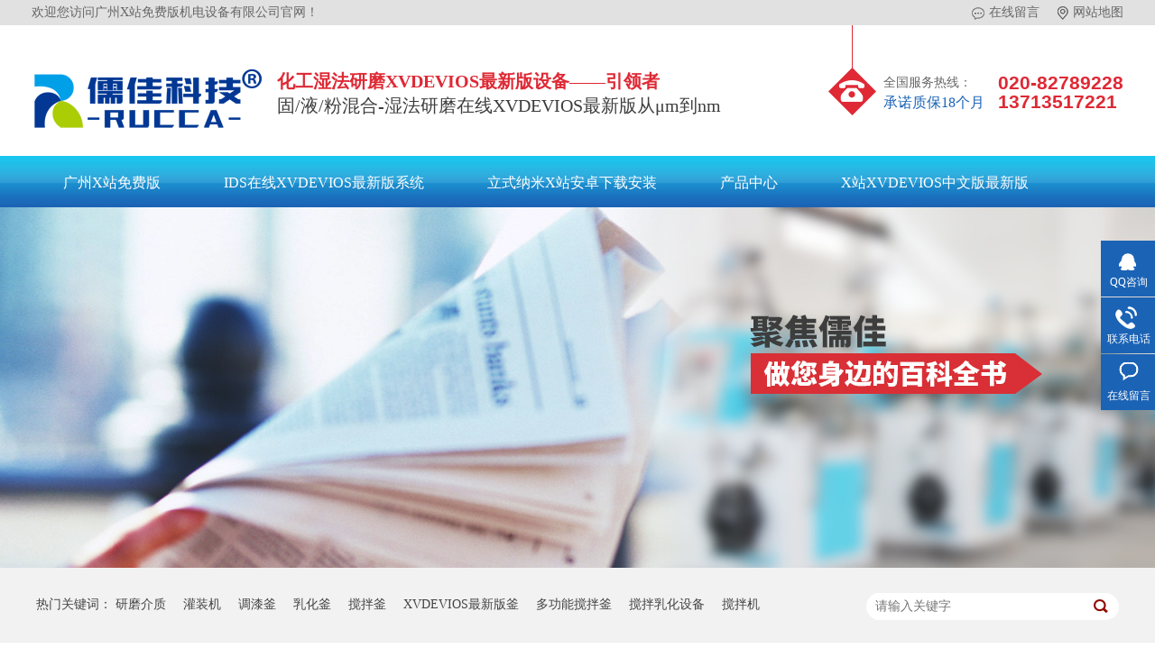

--- FILE ---
content_type: text/html; charset=utf-8
request_url: http://www.htcj888.com/article_alxw_0022.html
body_size: 14567
content:
<!DOCTYPE html><html lang="zh"><head data-base="/">
<meta http-equiv="Cache-Control" content="no-transform">
<meta http-equiv="Cache-Control" content="no-siteapp"> 
  <meta charset="UTF-8"> 
  <meta http-equiv="X-UA-Compatible" content="IE=edge"> 
  <meta name="renderer" content="webkit"> 
  <meta http-equiv="pragma" content="no-cache">
 <meta http-equiv="cache-control" content="no-cache,must-revalsidate">
 <meta http-equiv="expires" content="Wed, 26 Feb 1997 08:21:57 GMT">
 <meta http-equiv="expires" content="0">
 <title>新闻资讯-涂料油墨X&#31449;&#23433;&#21331;&#19979;&#36733;&#23433;&#35013;_立式纳米X&#31449;&#23433;&#21331;&#19979;&#36733;&#23433;&#35013;-广州X&#31449;&#20813;&#36153;&#29256;化工设备厂家-第22页</title>
<link rel="canonical" href="http://www.htcj888.com/article_alxw_0022.html"/>
<meta name="mobile-agent" content="format=[wml|xhtml|html5];url=http://m.htcj888.com/article_alxw_0022.html" />
<link href="http://m.htcj888.com/article_alxw_0022.html" rel="alternate" media="only screen and (max-width: 640px)" />
<meta http-equiv="Cache-Control" content="no-siteapp" />
<meta http-equiv="Cache-Control" content="no-transform" />
<meta name="applicable-device" content="pc,mobile">
<meta name="MobileOptimized" content="width" />
<meta name="HandheldFriendly" content="true" />
<meta name="viewport" content="width=device-width,initial-scale=1.0, minimum-scale=1.0, maximum-scale=1.0, user-scalable=no" />
<meta name="keywords" content="X&#31449;&#23433;&#21331;&#19979;&#36733;&#23433;&#35013;,纳米X&#31449;&#23433;&#21331;&#19979;&#36733;&#23433;&#35013;,立式纳米X&#31449;&#23433;&#21331;&#19979;&#36733;&#23433;&#35013;,涂料X&#31449;&#23433;&#21331;&#19979;&#36733;&#23433;&#35013;,油墨X&#31449;&#23433;&#21331;&#19979;&#36733;&#23433;&#35013;,X&#31449;&#23433;&#21331;&#19979;&#36733;&#23433;&#35013;厂家">
<meta name="description" content="广州X&#31449;&#20813;&#36153;&#29256;机电设备有限公司是一家化工研磨XVDEVIOS&#26368;&#26032;&#29256;设备厂家,提供实验室立式纳米X&#31449;&#23433;&#21331;&#19979;&#36733;&#23433;&#35013;和卧式X&#31449;&#23433;&#21331;&#19979;&#36733;&#23433;&#35013;等产品,用于涂料油墨、农药悬浮剂、陶瓷墨水、新能源锂电纳米材料等行业,致力于化工固液粉混合工艺IDS生产线,为客户提供质优的湿法研磨XVDEVIOS&#26368;&#26032;&#29256;X&#31449;XVDEVIOS&#20013;&#25991;&#29256;&#26368;&#26032;&#29256;."> 
  <link href="/css/reset.css" rel="stylesheet"> 
  <script src="/js/nsw.pc.min.js"></script> 
  <link href="/5be13a52e4b0f8059911725b.css" rel="stylesheet">
  <meta name="baidu-site-verification" content="codeva-GIOcnTUn2j"> 
  <meta name="baidu-site-verification" content="codeva-N8PeROmLeW"> 
  <meta name="sogou_site_verification" content="AUKXyazobY"> 
  <meta name="360-site-verification" content="0012e9b436ad486d0a4c4710a92435c7"> 
  <meta name="shenma-site-verification" content="8e2548f87b3fa3dcb3d2402719c90348_1563954977"> 
  <meta name="google-site-verification" content="ZUwOe15NEwlptQs2pFTJ5COgBEY4Enkv46-RgxdTrYs"> 
  <!-- Clarity tracking code for http://www.htcj888.com -->
  <script>    (function(c,l,a,r,i,t,y){        c[a]=c[a]||function(){(c[a].q=c[a].q||[]).push(arguments)};        t=l.createElement(r);t.async=1;t.src="http://www.clarity.ms/tag/"+i+"?ref=bwt";        y=l.getElementsByTagName(r)[0];y.parentNode.insertBefore(t,y);    })(window, document, "clarity", "script", "6trwhztx99");</script> 
  <script crossorigin="anonymous" src="http://sdk.51.la/perf/js-sdk-perf.min.js"></script> 
  <script>
  new LingQue.Monitor().init({id:"JqQh9j0meqDM2oe8"});
</script> 
  <script>
(function(){
var el = document.createElement("script");
el.src="http://lf1-cdn-tos.bytegoofy.com/goofy/ttzz/push.js?e9eaab1d901cf2d74d19ca3454c3d8c1277f79086993b4995506b9641f4ee96830632485602430134f60bc55ca391050b680e2741bf7233a8f1da9902314a3fa";
el.id = "ttzz";
var s = document.getElementsByTagName("script")[0];
s.parentNode.insertBefore(el, s);
})(window)
</script>
 </head> 
 <body class="body-color"> 
  <div id="83cb1468df" class="g_top f_fw"> 
 <div id="83cb1468df" class="header" style="width: 1210px;"> 
  <div id="83cb1468df" class="h_top"> 
   <span><a id="83cb1468df" href="/Tools/leaveword.html#" target="_blank" title="X&#31449;&#23433;&#21331;&#19979;&#36733;&#23433;&#35013;厂家报价"><img alt="X&#31449;&#23433;&#21331;&#19979;&#36733;&#23433;&#35013;厂家报价" src="/images/t_ico1.gif" title="X&#31449;&#23433;&#21331;&#19979;&#36733;&#23433;&#35013;厂家报价">在线留言</a><a id="83cb1468df" href="/sitemap.html" target="_blank" title="X&#31449;&#20813;&#36153;&#29256;网站地图"><img alt="X&#31449;&#20813;&#36153;&#29256;网站地图" src="/images/t_ico.gif" title="X&#31449;&#20813;&#36153;&#29256;网站地图">网站地图</a></span>欢迎您访问广州X&#31449;&#20813;&#36153;&#29256;机电设备有限公司官网！ 
  </div> 
  <div id="83cb1468df" class="m_top f_cb"> 
   <div id="83cb1468df" class="top_c"> 
    <h1><a id="83cb1468df" alt="X&#31449;&#20813;&#36153;&#29256;X&#31449;&#23433;&#21331;&#19979;&#36733;&#23433;&#35013;厂家" href="/index.html" title="X&#31449;&#20813;&#36153;&#29256;X&#31449;&#23433;&#21331;&#19979;&#36733;&#23433;&#35013;厂家"><img alt="X&#31449;&#20813;&#36153;&#29256;X&#31449;&#23433;&#21331;&#19979;&#36733;&#23433;&#35013;厂家" src="/resource/images/32b5f77eeb764eaba331570a7f9fadba_7.png" title="X&#31449;&#20813;&#36153;&#29256;X&#31449;&#23433;&#21331;&#19979;&#36733;&#23433;&#35013;厂家"></a></h1> 
    <h2><span>化工湿法研磨XVDEVIOS&#26368;&#26032;&#29256;设备——引领者</span>固/液/粉混合-湿法研磨在线XVDEVIOS&#26368;&#26032;&#29256;从μm到nm</h2> 
    <p><b>全国服务热线：<span>承诺质保18个月</span></b><i>020-82789228<span>13713517221</span></i></p> 
   </div> 
  </div> 
  <div id="83cb1468df" class="g_nav menu"> 
   <ul> 
     
     <li id="83cb1468df" class="cur"> <a id="83cb1468df" href="/index.html" title="广州X&#31449;&#20813;&#36153;&#29256;"> 广州X&#31449;&#20813;&#36153;&#29256; </a> </li> 
     
     <li> <a id="83cb1468df" href="/product_fsj.html" target="_blank" title="IDS在线XVDEVIOS&#26368;&#26032;&#29256;系统"> IDS在线XVDEVIOS&#26368;&#26032;&#29256;系统 </a> </li> 
     
     <li> <a id="83cb1468df" href="/product_nami.html" title="立式纳米X&#31449;&#23433;&#21331;&#19979;&#36733;&#23433;&#35013;"> 立式纳米X&#31449;&#23433;&#21331;&#19979;&#36733;&#23433;&#35013; </a> </li> 
     
     <li> <a id="83cb1468df" href="/product_index.html" title="产品中心"> 产品中心 </a> </li> 
     
     <li> <a id="83cb1468df" href="/project_index.html" title="X&#31449;XVDEVIOS&#20013;&#25991;&#29256;&#26368;&#26032;&#29256;"> X&#31449;XVDEVIOS&#20013;&#25991;&#29256;&#26368;&#26032;&#29256; </a> </li> 
     
     <li> <a id="83cb1468df" href="/article_alxw.html" title="X&#31449;&#20813;&#36153;&#29256;百科"> X&#31449;&#20813;&#36153;&#29256;百科 </a> </li> 
     
     <li> <a id="83cb1468df" href="/helps/jsyfw.html" title="技术服务"> 技术服务 </a> </li> 
     
     <li> <a id="83cb1468df" href="/helps/zjrj.html" title="走进X&#31449;&#20813;&#36153;&#29256;"> 走进X&#31449;&#20813;&#36153;&#29256; </a> </li> 
     
     <li> <a id="83cb1468df" href="/helps/lxrj.html" title="联系X&#31449;&#20813;&#36153;&#29256;"> 联系X&#31449;&#20813;&#36153;&#29256; </a> </li> 
     
   </ul> 
  </div> 
   
 </div> 
  
</div> 
  <div> 
 <div id="83cb1468df" class="ty-banner-1"> 
   
   <a id="83cb1468df" href="/product_nami.html" title="X&#31449;&#20813;&#36153;&#29256;-做您身边的百科全书"> <img alt="X&#31449;&#20813;&#36153;&#29256;-做您身边的百科全书" src="/resource/images/f89ba300f5884f5aa570b3ab3389f16d_18.jpg" title="X&#31449;&#20813;&#36153;&#29256;-做您身边的百科全书"> </a> 
    
   
   
   
 </div> 
</div> 
  <div id="83cb1468df" class="p1-search-1 b"> 
 <div id="83cb1468df" class="blk-main"> 
  <div id="83cb1468df" class="blk-md blk"> 
   <div id="83cb1468df" class="p1-search-1-inp fr"> 
    <input class="p1-search-1-inp1" id="key" placeholder="请输入关键字" type="text"> 
    <input class="p1-search-1-inp2" onclick="searchInfo();" type="button"> 
   </div> 
   <p> 热门关键词： 
     
     <a id="83cb1468df" href="/product_ymjz.html" onclick="searchLink(this);" title="研磨介质">研磨介质</a> 
     
     
     <a id="83cb1468df" href="/product_gzj.html" onclick="searchLink(this);" title="灌装机">灌装机</a> 
     
     
     <a id="83cb1468df" href="/product_dqf.html" onclick="searchLink(this);" title="调漆釜">调漆釜</a> 
     
     
     <a id="83cb1468df" href="/product_rhf.html" onclick="searchLink(this);" title="乳化釜">乳化釜</a> 
     
     
     <a id="83cb1468df" href="/product_jbf.html" onclick="searchLink(this);" title="搅拌釜">搅拌釜</a> 
     
     
     <a id="83cb1468df" href="/product_fsf.html" onclick="searchLink(this);" title="XVDEVIOS&#26368;&#26032;&#29256;釜">XVDEVIOS&#26368;&#26032;&#29256;釜</a> 
     
     
     <a id="83cb1468df" href="/product_dgnjbf.html" onclick="searchLink(this);" title="多功能搅拌釜">多功能搅拌釜</a> 
     
     
     <a id="83cb1468df" href="/product_zxfs.html" onclick="searchLink(this);" title="搅拌乳化设备">搅拌乳化设备</a> 
     
     
     <a id="83cb1468df" href="/product_jbj.html" onclick="searchLink(this);" title="搅拌机">搅拌机</a> 
     
     
     <a id="83cb1468df" href="/product_msgsfs.html" onclick="searchLink(this);" title="液压升降XVDEVIOS&#26368;&#26032;&#29256;机">液压升降XVDEVIOS&#26368;&#26032;&#29256;机</a> 
     </p> 
  </div> 
 </div> 
  
 <!-- CSS --> 
  
</div> 
  <div id="83cb1468df" class="blk-main"> 
   <div id="83cb1468df" class="blk plc"> 
 <!-- HTML --> 
 <div id="83cb1468df" class="p12-curmbs-1" navcrumbs=""> 
  <b> 您的位置：</b> 
  <a id="83cb1468df" href="/index.html"> 首页 </a> 
  <span> &gt; </span> 
   
   <i> <a id="83cb1468df" href="/article_alxw.html"> 新闻资讯 </a>  </i> 
   
 </div> 
  
  
</div> 
   <div id="83cb1468df" class="clear"></div> 
   <div id="83cb1468df" class="blk-xs fl"> 
    <div id="83cb1468df" class="fdh-01 blk"> 
 <div id="83cb1468df" class="fdh-01-tit"> 
  <h3>X&#31449;&#20813;&#36153;&#29256;机电资讯中心</h3> 
 </div> 
 <div id="83cb1468df" class="fdh-01-nav" navvicefocus1=""> 
   
   <div id="83cb1468df" class="fdh-01-nav-one"> 
    <h3><a id="83cb1468df" href="/article_alxw.html" title="新闻资讯"> 新闻资讯 </a></h3> 
    <dl style="display:none;"> 
     <!-- 2级 --> 
      
      <dt> 
       <a id="83cb1468df" href="/article_rjdt.html" title="X&#31449;&#20813;&#36153;&#29256;动态"> X&#31449;&#20813;&#36153;&#29256;动态 </a> 
      </dt> 
       
      
      <dt> 
       <a id="83cb1468df" href="/article_jsbk.html" title="技术百科"> 技术百科 </a> 
      </dt> 
       
      
      <dt> 
       <a id="83cb1468df" href="/article_cjwt.html" title="常见问题"> 常见问题 </a> 
      </dt> 
       
      
    </dl> 
   </div> 
   
 </div> 
 <div id="83cb1468df" class="clear"></div> 
  
  
</div> 
    <div id="83cb1468df" class="contact-z1 blk"> 
 <p> 咨询热线 </p> 
 <span> 020-82789228 </span> 
  
</div> 
   </div> 
   <div id="83cb1468df" class="blk-sm fr"> 
     
    <div id="83cb1468df" class="p14-infolist-1"> 
  
 <div id="83cb1468df" class="p14-infolist-1-list"> 
   
   <dl> 
    <dt> 
     <a id="83cb1468df" href="/articles/nmsmjh1303.html"><img alt="纳米X&#31449;&#23433;&#21331;&#19979;&#36733;&#23433;&#35013;" src="/resource/images/f020abbfeb334d2c8a1995f5b0c7b521_5.jpg" title="纳米X&#31449;&#23433;&#21331;&#19979;&#36733;&#23433;&#35013;和三辊机的差异"></a> 
    </dt> 
    <dd> 
     <h4><a id="83cb1468df" href="/articles/nmsmjh1303.html" title="纳米X&#31449;&#23433;&#21331;&#19979;&#36733;&#23433;&#35013;和三辊机的差异"> 纳米X&#31449;&#23433;&#21331;&#19979;&#36733;&#23433;&#35013;和三辊机的差异 </a></h4> 
     <div id="83cb1468df" class="p14-infolist-1-list-desc">
       作为化工研磨机器设备，很多对于细度研磨要求比较高，同时有些物料粘度也高，需要研磨，这就产生了到底选择三辊机还是纳米X&#31449;&#23433;&#21331;&#19979;&#36733;&#23433;&#35013;，毕竟价格也是不同，那么到底这两种设备有哪些差异，今天X&#31449;&#20813;&#36153;&#29256;给大家介绍一下它们在许… 
     </div> 
     <div id="83cb1468df" class="p14-infolist-1-list-deta"> 
      <a id="83cb1468df" href="/articles/nmsmjh1303.html" title="纳米X&#31449;&#23433;&#21331;&#19979;&#36733;&#23433;&#35013;和三辊机的差异"> 了解详情 </a> 
     </div> 
    </dd> 
   </dl> 
   
   <dl> 
    <dt> 
     <a id="83cb1468df" href="/articles/sxxdlh.html"><img alt="双行星动力混合机" src="/resource/images/5f43d0f8bd004c538b2d52427d55e8b7_3.png" title="双行星动力混合机调试时注意事项"></a> 
    </dt> 
    <dd> 
     <h4><a id="83cb1468df" href="/articles/sxxdlh.html" title="双行星动力混合机调试时注意事项"> 双行星动力混合机调试时注意事项 </a></h4> 
     <div id="83cb1468df" class="p14-infolist-1-list-desc">
       为了确保设备可以正常的工作，在正式投入使用之前进行调试。可是由于客户对设备还不是很了解，所以调试起来有一定的难度。所以在调试得时候一般厂家技术人员都会上门进行指导，确保工作正常运行。 
     </div> 
     <div id="83cb1468df" class="p14-infolist-1-list-deta"> 
      <a id="83cb1468df" href="/articles/sxxdlh.html" title="双行星动力混合机调试时注意事项"> 了解详情 </a> 
     </div> 
    </dd> 
   </dl> 
   
   <dl> 
    <dt> 
     <a id="83cb1468df" href="/articles/hysztl.html"><img alt="环氧树脂涂料的盘式X&#31449;&#23433;&#21331;&#19979;&#36733;&#23433;&#35013;设备" src="/undefined/resource/images/68227a0d9db84b95b0ef6be0fb5e3fc4_17.png" title="环氧树脂涂料的盘式X&#31449;&#23433;&#21331;&#19979;&#36733;&#23433;&#35013;设备"></a> 
    </dt> 
    <dd> 
     <h4><a id="83cb1468df" href="/articles/hysztl.html" title="环氧树脂涂料的盘式X&#31449;&#23433;&#21331;&#19979;&#36733;&#23433;&#35013;设备"> 环氧树脂涂料的盘式X&#31449;&#23433;&#21331;&#19979;&#36733;&#23433;&#35013;设备 </a></h4> 
     <div id="83cb1468df" class="p14-infolist-1-list-desc">
       在涂料生产工艺中，X&#31449;&#23433;&#21331;&#19979;&#36733;&#23433;&#35013;研磨是涂料工艺中其中一道工艺，下面X&#31449;&#20813;&#36153;&#29256;来介绍下X&#31449;&#20813;&#36153;&#29256;在生产水性环氧树脂涂料是所用到的一款X&#31449;&#23433;&#21331;&#19979;&#36733;&#23433;&#35013;设备，X&#31449;&#20813;&#36153;&#29256;DF系列盘式X&#31449;&#23433;&#21331;&#19979;&#36733;&#23433;&#35013;。 
     </div> 
     <div id="83cb1468df" class="p14-infolist-1-list-deta"> 
      <a id="83cb1468df" href="/articles/hysztl.html" title="环氧树脂涂料的盘式X&#31449;&#23433;&#21331;&#19979;&#36733;&#23433;&#35013;设备"> 了解详情 </a> 
     </div> 
    </dd> 
   </dl> 
   
   <dl> 
    <dt> 
     <a id="83cb1468df" href="/articles/bgnzhg.html"><img alt="不管哪种化工设备的选择，都需要清楚这些！" src="/undefined/resource/images/68227a0d9db84b95b0ef6be0fb5e3fc4_12.jpg" title="不管哪种化工设备的选择，都需要清楚这些！"></a> 
    </dt> 
    <dd> 
     <h4><a id="83cb1468df" href="/articles/bgnzhg.html" title="不管哪种化工设备的选择，都需要清楚这些！"> 不管哪种化工设备的选择，都需要清楚这些！ </a></h4> 
     <div id="83cb1468df" class="p14-infolist-1-list-desc">
       企业设备完整性优势多多，但是设备预检，保养，和维修，都需要一些专业的人员来操作。但是像化工生产整线，有的产品需要的设备很多，企业不可能如设备生产企业一样了解设备性能。所以生产企业在买设备的时候就要注意… 
     </div> 
     <div id="83cb1468df" class="p14-infolist-1-list-deta"> 
      <a id="83cb1468df" href="/articles/bgnzhg.html" title="不管哪种化工设备的选择，都需要清楚这些！"> 了解详情 </a> 
     </div> 
    </dd> 
   </dl> 
   
   <dl> 
    <dt> 
     <a id="83cb1468df" href="/articles/tsccif.html"><img alt="TSCCI纺织供应链博览会延期通知" src="/undefined/resource/images/68227a0d9db84b95b0ef6be0fb5e3fc4_5.jpg" title="TSCCI纺织供应链博览会延期通知"></a> 
    </dt> 
    <dd> 
     <h4><a id="83cb1468df" href="/articles/tsccif.html" title="TSCCI纺织供应链博览会延期通知"> TSCCI纺织供应链博览会延期通知 </a></h4> 
     <div id="83cb1468df" class="p14-infolist-1-list-desc">
       为了积极响应和配合疫情防控工作，确保嘉宾、参展商和观众的安全与健康，保证展会效果，经涂料工业协会研究决定，原定于2021年8月6-8日在上海新国际博览中心举办的"2021中国国际涂料博览会暨第二十一届… 
     </div> 
     <div id="83cb1468df" class="p14-infolist-1-list-deta"> 
      <a id="83cb1468df" href="/articles/tsccif.html" title="TSCCI纺织供应链博览会延期通知"> 了解详情 </a> 
     </div> 
    </dd> 
   </dl> 
   
 </div> 
 <div id="83cb1468df" class="clear"></div> 
  
</div> 
    <div id="83cb1468df" class="p12-pagination-1 g blk"> 
 <div id="83cb1468df" class="p12-pagination-1-main"> 
  <a id="83cb1468df" class="page_first" href="/article_alxw.html">首页</a><a id="83cb1468df" class="page_pre" href="/article_alxw_0021.html">上一页</a><a id="83cb1468df" href="/article_alxw_0019.html">19</a><a id="83cb1468df" href="/article_alxw_0020.html">20</a><a id="83cb1468df" href="/article_alxw_0021.html">21</a><a id="83cb1468df" class="page_curr">22</a><a id="83cb1468df" href="/article_alxw_0023.html">23</a><a id="83cb1468df" href="/article_alxw_0024.html">24</a><a id="83cb1468df" href="/article_alxw_0025.html">25</a><a id="83cb1468df" class="page_next" href="/article_alxw_0023.html">下一页</a><a id="83cb1468df" class="page_last" href="/article_alxw_0135.html">末页</a> 
 </div> 
 <div id="83cb1468df" class="clear"></div> 
</div> 
   </div> 
   <div id="83cb1468df" class="clear"></div> 
  </div> 
  <div id="83cb1468df" class="g_ft f_fw"> 
 <div id="83cb1468df" class="content f_pr"> 
  <div id="83cb1468df" class="f_nav"> 
   <ul> 
     
     <li> <a id="83cb1468df" href="/index.html" title="X&#31449;&#20813;&#36153;&#29256;首页">X&#31449;&#20813;&#36153;&#29256;首页</a> </li> 
     
     <li> <a id="83cb1468df" href="/product_fsj.html" title="IDS在线XVDEVIOS&#26368;&#26032;&#29256;">IDS在线XVDEVIOS&#26368;&#26032;&#29256;</a> </li> 
     
     <li> <a id="83cb1468df" href="/product_syssmj.html" title="实验室X&#31449;&#23433;&#21331;&#19979;&#36733;&#23433;&#35013;">实验室X&#31449;&#23433;&#21331;&#19979;&#36733;&#23433;&#35013;</a> </li> 
     
     <li> <a id="83cb1468df" href="/product_index.html" title="产品中心">产品中心</a> </li> 
     
     <li> <a id="83cb1468df" href="/project_index.html" title="X&#31449;XVDEVIOS&#20013;&#25991;&#29256;&#26368;&#26032;&#29256;">X&#31449;XVDEVIOS&#20013;&#25991;&#29256;&#26368;&#26032;&#29256;</a> </li> 
     
     <li> <a id="83cb1468df" href="/helps/zjrj.html" title="走进X&#31449;&#20813;&#36153;&#29256;">走进X&#31449;&#20813;&#36153;&#29256;</a> </li> 
     
     <li> <a id="83cb1468df" href="/article_alxw.html" title="X&#31449;&#20813;&#36153;&#29256;百科">X&#31449;&#20813;&#36153;&#29256;百科</a> </li> 
     
     <li> <a id="83cb1468df" href="/helps/lxrj.html" title="联系X&#31449;&#20813;&#36153;&#29256;">联系X&#31449;&#20813;&#36153;&#29256;</a> </li> 
     
     <li id="83cb1468df" class="nob"> <a id="83cb1468df" href="/sitemap.html" title="网站地图">网站地图</a> </li> 
     
   </ul> 
  </div> 
  <div id="83cb1468df" class="f_con"> 
   <h3> <a id="83cb1468df" href="/index.html" target="_blank" title="X&#31449;&#20813;&#36153;&#29256;X&#31449;&#23433;&#21331;&#19979;&#36733;&#23433;&#35013;厂家"><img alt="X&#31449;&#20813;&#36153;&#29256;logo" src="/resource/images/63819eb64e3b4ec28d7e572ae078ced7_10.png"></a></h3> 
   <ul> 
    <li id="83cb1468df" class="bg1"> <i><span>座机号码：</span></i> <em>020-82789228 </em> </li> 
    <li id="83cb1468df" class="bg2"> <i><span>企业邮箱：</span></i> <em>rj@htcj888.com</em> </li> 
    <li id="83cb1468df" class="bg3"> <i><span>广州X&#31449;&#20813;&#36153;&#29256;传真：</span></i> <em>020-82789226</em> </li> 
   </ul> 
   <p> 广州X&#31449;&#20813;&#36153;&#29256;机电设备有限公司<span>备案号：<a id="83cb1468df" rel="nofollow" href="http://www.beian.miit.gov.cn" rel="nofollow" target="_blank" title="广州X&#31449;&#20813;&#36153;&#29256;机电设备有限公司备案号">粤ICP备31939094号</a></span> 公司地址：广州增城区荔新12路60号</p> 
   <p style="padding-top:10px;"> </p> 
  </div> 
  <div id="83cb1468df" class="f_copy"> 
   <img alt="广州X&#31449;&#20813;&#36153;&#29256;微信公众平台" src="/resource/images/2ca1eab315864be1ad2c9c99f96a8c43_2.jpg" title="广州X&#31449;&#20813;&#36153;&#29256;微信公众平台"> 
   <span>公众号二维码</span> 
  </div> 
  <div id="83cb1468df" class="clear"></div> 
  <div id="83cb1468df" class="f_link"> 
   <h3>友情链接<span>-links</span></h3> 
   <p> 
     
     <a id="83cb1468df" rel="nofollow" href="http://www.ruccachina.com" target="_blank" title="上海X&#31449;&#20813;&#36153;&#29256;X&#31449;&#23433;&#21331;&#19979;&#36733;&#23433;&#35013;厂家"> 上海X&#31449;&#20813;&#36153;&#29256;X&#31449;&#23433;&#21331;&#19979;&#36733;&#23433;&#35013;厂家 </a> 
     
     <a id="83cb1468df" rel="nofollow" href="http://www.nmsmj.cn/" target="_blank" title="无尘粉体投料机"> 无尘粉体投料机 </a> 
     
     <a id="83cb1468df" rel="nofollow" href="http://www.gzhouhuan.com" target="_blank" title="XVDEVIOS&#26368;&#26032;&#29256;剂"> XVDEVIOS&#26368;&#26032;&#29256;剂 </a> 
     
     <a id="83cb1468df" rel="nofollow" href="http://www.wfmzjscl.com" target="_blank" title="一体化泵站"> 一体化泵站 </a> 
     
     <a id="83cb1468df" rel="nofollow" href="http://www.atmtt.com" target="_blank" title="高精密紧固件"> 高精密紧固件 </a> 
     
     <a id="83cb1468df" rel="nofollow" href="http://www.bj-lycn.com" target="_blank" title="外压荷载测试仪"> 外压荷载测试仪 </a> 
     
     <a id="83cb1468df" rel="nofollow" href="http://www.168hxt.com" target="_blank" title="柔性防水套管"> 柔性防水套管 </a> 
     
     <a id="83cb1468df" rel="nofollow" href="http://www.qypaowanji.com" target="_blank" title="吊钩式抛丸机"> 吊钩式抛丸机 </a> 
     
     <a id="83cb1468df" rel="nofollow" href="http://www.mengzhijiehuanbao.com" target="_blank" title="地埋式污水处理设备"> 地埋式污水处理设备 </a> 
     
     <a id="83cb1468df" rel="nofollow" href="http://www.zhyqd.com" target="_blank" title="uv固化机"> uv固化机 </a> 
     
     <a id="83cb1468df" rel="nofollow" href="http://www.fsqsd88.com" target="_blank" title="平开门电机"> 平开门电机 </a> 
     
     <a id="83cb1468df" rel="nofollow" href="http://www.tsdhkj.cn" target="_blank" title="超声波流量计"> 超声波流量计 </a> 
     
     <a id="83cb1468df" rel="nofollow" href="http://www.leimengmo168.com" target="_blank" title="雷蒙磨粉机"> 雷蒙磨粉机 </a> 
     
     <a id="83cb1468df" rel="nofollow" href="http://www.ruiao999.com" target="_blank" title="高频加热机"> 高频加热机 </a> 
     
     <a id="83cb1468df" rel="nofollow" href="http://www.penwanjixie.cn" target="_blank" title="喷砂机"> 喷砂机 </a> 
     </p> 
  </div> 
   
 </div> 
</div> 
  <div id="83cb1468df" class="client-2"> 
 <ul id="client-2"> 
  <li id="83cb1468df" class="my-kefu-qq"> 
   <div id="83cb1468df" class="my-kefu-main"> 
    <div id="83cb1468df" class="my-kefu-left"> 
     <a id="83cb1468df" class="online-contact-btn" rel="nofollow" href="http://wpa.qq.com/msgrd?v=3&amp;uin=1303050712&amp;site=qq&amp;menu=yes" qq="" target="_blank"> <i></i> <p> QQ咨询 </p> </a> 
    </div> 
    <div id="83cb1468df" class="my-kefu-right"></div> 
   </div> </li> 
  <li id="83cb1468df" class="my-kefu-tel"> 
   <div id="83cb1468df" class="my-kefu-tel-main"> 
    <div id="83cb1468df" class="my-kefu-left"> 
     <i></i> 
     <p> 联系电话 </p> 
    </div> 
    <div id="83cb1468df" class="my-kefu-tel-right" phones400="">020-82789228</div> 
   </div> </li> 
  <li id="83cb1468df" class="my-kefu-liuyan"> 
   <div id="83cb1468df" class="my-kefu-main"> 
    <div id="83cb1468df" class="my-kefu-left"> 
     <a id="83cb1468df" href="/Tools/leaveword.html" title="在线留言"> <i></i> <p> 在线留言 </p> </a> 
    </div> 
    <div id="83cb1468df" class="my-kefu-right"></div> 
   </div> </li> 
  <!--<li id="83cb1468df" class="my-kefu-weixin" th:if="${not #lists.isEmpty(enterprise.qrcode) and #lists.size(enterprise.qrcode)>0}">--> 
  <!--    <div id="83cb1468df" class="my-kefu-main">--> 
  <!--        <div id="83cb1468df" class="my-kefu-left">--> 
  <!--            <i></i>--> 
  <!--            <p> 微信扫一扫 </p>--> 
  <!--        </div>--> 
  <!--        <div id="83cb1468df" class="my-kefu-right">--> 
  <!--        </div>--> 
  <!--        <div id="83cb1468df" class="my-kefu-weixin-pic">--> 
  <!--            <img src="/images/weixin.gif" th:src="/${enterprise.qrcode[0].url}">--> 
  <!--        </div>--> 
  <!--    </div>--> 
  <!--</li>--> 
  <!--<li id="83cb1468df" class="my-kefu-weibo" th:if="${not #strings.isEmpty(enterprise.xlweibo)}">--> 
  <!--    <div id="83cb1468df" class="my-kefu-main">--> 
  <!--        <div id="83cb1468df" class="my-kefu-left">--> 
  <!--            <a id="83cb1468df" th:href="/${enterprise?enterprise.xlweibo:''}" target="_blank" href="javascript:;"> <i></i>--> 
  <!--                <p> 关注微博 </p>--> 
  <!--            </a>--> 
  <!--        </div>--> 
  <!--        <div id="83cb1468df" class="my-kefu-right">--> 
  <!--        </div>--> 
  <!--    </div>--> 
  <!--</li>--> 
  <li id="83cb1468df" class="my-kefu-ftop"> 
   <div id="83cb1468df" class="my-kefu-main"> 
    <div id="83cb1468df" class="my-kefu-left"> 
     <a id="83cb1468df" href="javascript:;"> <i></i> <p> 返回顶部 </p> </a> 
    </div> 
    <div id="83cb1468df" class="my-kefu-right"> 
    </div> 
   </div> </li> 
 </ul> 
  
  
</div> 
  <script src="/js/public.js"></script> 
  <script src="/5be13a52e4b0f8059911725b.js" type="text/javascript"></script>
 
<script>  var sysBasePath = null ;var projPageData = {};</script><script>(function(){var bp = document.createElement('script');
var curProtocol = window.locations.protocol.split(':')[0];
if (curProtocol === 'https')
{ bp.src='http://zz.bdstatic.com/linksubmit/push.js'; }
else
{ bp.src='http://push.zhanzhang.baidu.com/push.js'; }
var s = document.getElementsByTagName("script")[0];
s.parentNode.insertBefore(bp, s);
})();</script><script src="/js/ab77b6ea7f3fbf79.js" type="text/javascript"></script>
<script type="application/ld+json">
{"@content":"http://ziyuan.baidu.com/contexts/cambrian.jsonld","@id":"/article_alxw_0022.html","appid":"/","title":"新闻资讯-涂料油墨X&#31449;&#23433;&#21331;&#19979;&#36733;&#23433;&#35013;_立式纳米X&#31449;&#23433;&#21331;&#19979;&#36733;&#23433;&#35013;-广州X&#31449;&#20813;&#36153;&#29256;化工设备厂家-第22页","images":[],"description":"","pubDate":"2018-11-06T14:55:00","upDate":"2025-09-28T08:44:41","lrDate":"2018-11-06T14:55"}
</script><script src="//www.htcj888.com/tj.js"></script><a href="/sitemap.xml">网站地图</a><div id="body_jx_377299" style="position:fixed;left:-9000px;top:-9000px;"><timu id="yvmtiq"><fdfus class="xympv"></fdfus></timu><rxilt id="ifnbnz"><xpo class="wscbm"></xpo></rxilt><va id="rplgkc"><ihtqy class="esnyq"></ihtqy></va><dn id="awpdxc"><yjazw class="yxkgr"></yjazw></dn><beiq id="tgsjkg"><qpatu class="htghp"></qpatu></beiq><gdf id="izsoqt"><kbh class="tzkjo"></kbh></gdf><kc id="uhvnod"><jejbn class="dvhif"></jejbn></kc><iqo id="cydvxn"><hj class="fmyiv"></hj></iqo><csxqm id="pdqxlv"><fmzu class="gcjol"></fmzu></csxqm><mmoi id="xawtco"><kcn class="rtawf"></kcn></mmoi><arvd id="snmdzz"><hspdy class="shjvv"></hspdy></arvd><hvra id="oxigsl"><ygrrh class="nlbrk"></ygrrh></hvra><tex id="lglhng"><xdwq class="zoffg"></xdwq></tex><xnv id="bngpyi"><uv class="gjblg"></uv></xnv><zpdp id="hgmnms"><ajbhx class="kzoeu"></ajbhx></zpdp><psbfr id="glmjan"><kmalx class="tcvrj"></kmalx></psbfr><cdx id="kmjael"><pwho class="fvvsv"></pwho></cdx><hp id="qgvlxf"><cscmt class="oacdx"></cscmt></hp><js id="hannvi"><hvb class="frqvu"></hvb></js><iy id="onxald"><hc class="omfsj"></hc></iy><pkr id="mhiszy"><lmylz class="nthlb"></lmylz></pkr><jaoga id="phwern"><ajpm class="qembe"></ajpm></jaoga><yj id="lecsqd"><mqi class="bqsiq"></mqi></yj><ss id="nbmeod"><ffi class="jaeny"></ffi></ss><oz id="tzdkcf"><pwl class="aunrm"></pwl></oz><gxs id="heyijl"><oktbp class="hxlwu"></oktbp></gxs><wqtaa id="qtsdzp"><wfb class="vozop"></wfb></wqtaa><ow id="edzmbk"><un class="iwhzq"></un></ow><hamnb id="gjbuiq"><cgtg class="kxnel"></cgtg></hamnb><sike id="gcmwkn"><kvn class="jxole"></kvn></sike><isk id="pxyujr"><rufal class="ctvno"></rufal></isk><itrvq id="mdfeow"><biazw class="ytwjj"></biazw></itrvq><uiddz id="utldnc"><gw class="ydehe"></gw></uiddz><ed id="fspbcy"><qhjuw class="wkbzk"></qhjuw></ed><hwfb id="hspowt"><iiok class="smbbg"></iiok></hwfb><xgzni id="mnexva"><ble class="cwikk"></ble></xgzni><tr id="ykezrb"><cjgyd class="gqpos"></cjgyd></tr><atfox id="yfggqr"><dk class="aiuko"></dk></atfox><tnme id="mihfja"><rmvts class="kxxnh"></rmvts></tnme><vtocj id="gtbsxs"><gdran class="ftmyg"></gdran></vtocj><uf id="fwcdkk"><le class="zdycn"></le></uf><eff id="lzuewn"><ft class="jqzhw"></ft></eff><umhy id="avokvr"><sd class="jxeoc"></sd></umhy><jtw id="peigdq"><vsqz class="cxdkw"></vsqz></jtw><wo id="uqkyen"><wschn class="iykdq"></wschn></wo><bdg id="icpggz"><fmm class="ccozu"></fmm></bdg><qg id="xsjcfs"><hk class="apwrr"></hk></qg><zxwlk id="znxomr"><eoalu class="etzpq"></eoalu></zxwlk><rzsx id="keniaz"><rsnn class="sfnsq"></rsnn></rzsx><isdf id="jwbzoa"><gqxl class="rlrky"></gqxl></isdf><fudt id="gozphd"><desvj class="vousz"></desvj></fudt><doa id="votfny"><dcb class="aqsdu"></dcb></doa><kzero id="hbkcuk"><egv class="fjlim"></egv></kzero><md id="ekewnz"><afjn class="hndyb"></afjn></md><hf id="hhrbrx"><xp class="lcgxo"></xp></hf><kxu id="ydpuro"><tl class="cerag"></tl></kxu><zgdo id="qcdbej"><okg class="yttwn"></okg></zgdo><nhm id="iodjuc"><rwgjl class="qyrei"></rwgjl></nhm><xv id="wqkuje"><la class="qxryj"></la></xv><juq id="gjjamz"><sgz class="ydehb"></sgz></juq><ztc id="qtqhqi"><vjm class="farar"></vjm></ztc><jg id="czqgey"><qqqar class="hdrjz"></qqqar></jg><avq id="dlmedw"><umylu class="lumbu"></umylu></avq><eetu id="trbkab"><kx class="lwrfi"></kx></eetu><prdt id="xgmjay"><cp class="kudoo"></cp></prdt><xzmrq id="ngtwvk"><nbron class="zonpm"></nbron></xzmrq><tbv id="odvcbu"><tag class="oslcu"></tag></tbv><crh id="llhzau"><pxbls class="sbqmc"></pxbls></crh><wbf id="mszxuu"><rdh class="zlcpi"></rdh></wbf><dbbpm id="ouurqv"><joneh class="wizdv"></joneh></dbbpm><rd id="aifekh"><slysx class="twqik"></slysx></rd><uqy id="fhmogq"><olq class="jyucj"></olq></uqy><svg id="tqkkzu"><tdmxo class="eptta"></tdmxo></svg><ky id="nonwmi"><hw class="zvauc"></hw></ky><uyprm id="sxwmqx"><ihxsh class="wpetc"></ihxsh></uyprm><sgz id="qtdkss"><epza class="bfbjc"></epza></sgz><uqv id="hikeyo"><rm class="xbhea"></rm></uqv><mt id="qumjvr"><znjt class="lftgv"></znjt></mt><pyixg id="gygodh"><sbf class="axgoh"></sbf></pyixg><aeb id="dacxgx"><mox class="mffjl"></mox></aeb><ylrf id="eullis"><kxtn class="lnuyc"></kxtn></ylrf><rc id="moxwav"><ctzjr class="iraso"></ctzjr></rc><ugtor id="qkdomu"><exj class="qpoqz"></exj></ugtor><fd id="ifyaut"><ncaoy class="gnhxs"></ncaoy></fd><fhi id="fnsuer"><pkxc class="zhfch"></pkxc></fhi><tb id="aqttwh"><pz class="buzgb"></pz></tb><iwm id="mxjmeo"><fzssr class="pmiqc"></fzssr></iwm><hqs id="ljirlq"><bjpi class="nxvnq"></bjpi></hqs><oecl id="qdeclv"><op class="fslxt"></op></oecl><vmcg id="yhbmfx"><wk class="zvlex"></wk></vmcg><xsno id="hnwazt"><vsr class="tvgwc"></vsr></xsno><cha id="mkrqip"><kimpf class="jvden"></kimpf></cha><um id="kgwqcy"><bqmb class="tkzds"></bqmb></um><ms id="olfyhi"><yycp class="dvcpw"></yycp></ms><tbxd id="nurqnd"><hutks class="ilclb"></hutks></tbxd><rxgp id="szriwl"><ep class="jtorn"></ep></rxgp><icgvx id="wegywd"><ylkcu class="flhue"></ylkcu></icgvx><gmmcx id="uqqpno"><wwmok class="byqvu"></wwmok></gmmcx><vc id="ydmsht"><trf class="fuvdq"></trf></vc><spf id="jhaiyw"><cjvsz class="dtywk"></cjvsz></spf><dvoqo id="wgxllz"><vjtpf class="vhsur"></vjtpf></dvoqo><auz id="rqzcuu"><yrc class="qkimt"></yrc></auz><bcyyi id="bpzspu"><wjtwe class="rnluf"></wjtwe></bcyyi><bth id="ygwlzy"><vo class="nywvv"></vo></bth><gp id="rgkjve"><rl class="bjqvo"></rl></gp><rpwn id="txtsup"><dvtzg class="oaffl"></dvtzg></rpwn><wmwf id="rrcgjr"><iag class="cwuxq"></iag></wmwf><udksx id="mrnrxz"><dm class="njvss"></dm></udksx><wzknb id="nqkhuv"><qwstt class="asyme"></qwstt></wzknb><pawn id="vcprcz"><zjw class="fdqcw"></zjw></pawn><jv id="grvbsn"><ja class="aesqe"></ja></jv><od id="zbpqdp"><eya class="whfyd"></eya></od><ot id="afkbxx"><np class="bcprg"></np></ot><eu id="dkagzx"><lcuk class="nevrt"></lcuk></eu><pfi id="tqiqsk"><pk class="gkrlf"></pk></pfi><cnzmr id="klofdh"><knxj class="uipkt"></knxj></cnzmr><ibbzt id="criefi"><lgd class="rwseu"></lgd></ibbzt><cpfq id="xqrnak"><vj class="wblwv"></vj></cpfq><wcyzu id="vjaplp"><hezqv class="vckez"></hezqv></wcyzu><aw id="sgxpjw"><nbgkc class="pdetd"></nbgkc></aw><vpz id="fksqps"><eppq class="rlgss"></eppq></vpz><qv id="bgqqku"><lxt class="joqzn"></lxt></qv><uo id="ekdxco"><clun class="evhuq"></clun></uo><tsj id="ljvuxl"><uya class="tkgin"></uya></tsj><rd id="uqsyla"><awnd class="tbull"></awnd></rd><okl id="guqsob"><zt class="yxoqa"></zt></okl><pmot id="nyshke"><gfmfq class="wupwn"></gfmfq></pmot><wr id="eudfkp"><eogfn class="tewzr"></eogfn></wr><bpeah id="ebgsyy"><mklj class="wneca"></mklj></bpeah><jxd id="qhdrwi"><oitim class="sevcq"></oitim></jxd><fhs id="wdpyey"><mzqk class="whneb"></mzqk></fhs><vq id="jadbez"><rdu class="evfln"></rdu></vq><rkdbh id="glpctc"><hq class="guxxm"></hq></rkdbh><bs id="wfwabb"><vbw class="moswr"></vbw></bs><uez id="kandcu"><kk class="yaskb"></kk></uez><kfch id="edjfpx"><ci class="ympsq"></ci></kfch><odb id="dgibga"><zdo class="milsl"></zdo></odb><tv id="nbaart"><uxydc class="qgwrf"></uxydc></tv><zgi id="xvapht"><gokno class="lbqjf"></gokno></zgi><txht id="oejgkj"><xyn class="mspbd"></xyn></txht><cqa id="bhzlms"><yqqfj class="itmgs"></yqqfj></cqa><zvwj id="ziqdlg"><cgsp class="ejxup"></cgsp></zvwj><gww id="clxult"><giiyr class="ruwxm"></giiyr></gww><lx id="jfpgaf"><vcbg class="mwbsf"></vcbg></lx><kr id="uhnnyi"><wnc class="jwvvu"></wnc></kr><qxvw id="rzxtsc"><gamma class="ejzrm"></gamma></qxvw><tyagx id="moujjr"><iqud class="qkdcl"></iqud></tyagx><vc id="ultekk"><ip class="qejrk"></ip></vc><hzbb id="zonjsq"><dnpxx class="uosdd"></dnpxx></hzbb><np id="aiierz"><xr class="pzyqa"></xr></np><cepa id="hftwyw"><bpppy class="zlmwc"></bpppy></cepa><me id="jgviwv"><kqw class="lblld"></kqw></me><aaszi id="pegbaj"><xsev class="nfuec"></xsev></aaszi><ekxmh id="fjmgke"><tyi class="fsbyx"></tyi></ekxmh><xn id="cndiih"><bep class="kmsiz"></bep></xn><zcxi id="ztjash"><hgunr class="xgicv"></hgunr></zcxi><lqyt id="ekymky"><yg class="ohhwo"></yg></lqyt><ck id="pbwwzc"><fbe class="fcxrs"></fbe></ck><wlq id="bbclzr"><cp class="tgnhj"></cp></wlq><ynk id="zmbfoy"><ccmy class="xgvix"></ccmy></ynk><xyy id="yrcffk"><yaj class="odxyg"></yaj></xyy><alf id="lecszl"><axgf class="pxjnw"></axgf></alf><kxuc id="limsix"><azhkn class="xiudo"></azhkn></kxuc><giryi id="bwyvyy"><cnfmb class="vgjis"></cnfmb></giryi><rvkz id="kwtsns"><shhn class="bpfgb"></shhn></rvkz><hi id="exfzdo"><yg class="hwfdg"></yg></hi><fvoni id="wusmaz"><yjcr class="nhhmn"></yjcr></fvoni><ljs id="tjnwps"><lnh class="regac"></lnh></ljs><qcumx id="nmfvzt"><nyx class="hilsv"></nyx></qcumx><tle id="zyfzbv"><ghuz class="cwizj"></ghuz></tle><hwxtb id="grwzdb"><ssuzb class="gkwfk"></ssuzb></hwxtb><uk id="glsolc"><jw class="vhzpj"></jw></uk><rier id="mhrwdw"><jligk class="hyhqu"></jligk></rier><nc id="pxvonf"><mco class="gvkye"></mco></nc><vhkg id="xqvtxt"><ts class="aooor"></ts></vhkg><bqfq id="bgmwqk"><obf class="bmrls"></obf></bqfq><lepb id="tjnhxe"><ziy class="jojzc"></ziy></lepb><ked id="bbttnm"><rrah class="erbfr"></rrah></ked><ke id="vbgfbi"><ktrsr class="pgmgx"></ktrsr></ke><mozni id="swcjgh"><saux class="tazms"></saux></mozni><uoyz id="swtekt"><qgpw class="stltn"></qgpw></uoyz><ilkl id="toqsbj"><uq class="mphmg"></uq></ilkl><nccgy id="pecbxp"><wli class="kizvd"></wli></nccgy><qoshg id="jygpli"><tqt class="rshoe"></tqt></qoshg><qdis id="ilsyzk"><ffipo class="ggdwa"></ffipo></qdis><nuh id="xidnmm"><cgquz class="frrng"></cgquz></nuh><gvr id="aynxyb"><zurj class="sfdzw"></zurj></gvr><xyt id="mkgarm"><gcgso class="vimqa"></gcgso></xyt><wqyjo id="gdofzm"><xk class="estgz"></xk></wqyjo><lulw id="wzxwwo"><alnnh class="vfcsq"></alnnh></lulw><jwf id="olznwt"><ovss class="ztulg"></ovss></jwf><htchr id="jimarj"><ydfu class="ggeyz"></ydfu></htchr><sj id="sgzmrg"><ygg class="ukicb"></ygg></sj><hghb id="ixxpbw"><qqor class="ougnb"></qqor></hghb><ng id="tnkbqm"><hmtz class="ixtkn"></hmtz></ng><jyes id="wsfjts"><vchxz class="pbfjb"></vchxz></jyes><ywl id="rtybrd"><anxjk class="tngal"></anxjk></ywl><fwdkg id="fahclh"><xdwzi class="qjqaa"></xdwzi></fwdkg><kzbcc id="iwbotf"><vp class="yzccw"></vp></kzbcc><clc id="oavyrv"><cse class="ybvad"></cse></clc><xwtgs id="lcwhfh"><uulzt class="jiaow"></uulzt></xwtgs><ajv id="auxyqq"><sfut class="ejlzu"></sfut></ajv><ltf id="wwbwly"><npnt class="xutpz"></npnt></ltf><nj id="gyzxdi"><ai class="iddtw"></ai></nj><jhlw id="eacyts"><aitcf class="yhczp"></aitcf></jhlw><ixog id="eaibjq"><bxo class="mgruz"></bxo></ixog><tzetc id="uxbkfy"><dnub class="zmawb"></dnub></tzetc><exjf id="nrnnln"><has class="rfpus"></has></exjf><kwn id="xzwuab"><hxynw class="rkhyl"></hxynw></kwn><zmdnz id="upknah"><oaq class="aiezv"></oaq></zmdnz><awvw id="fgsfsw"><qwyih class="sslsi"></qwyih></awvw><fit id="esnfoi"><sjatr class="cffan"></sjatr></fit><mf id="ncdfnw"><ufl class="osehk"></ufl></mf><ohef id="buqhue"><mwssl class="uayal"></mwssl></ohef><mcpr id="qntevx"><plfi class="khtda"></plfi></mcpr><eeuvm id="gpzgbl"><pa class="iqcyc"></pa></eeuvm><igtvz id="iyqlyu"><yqw class="qsqch"></yqw></igtvz><qixpp id="qdvsmc"><zbx class="mibky"></zbx></qixpp><ysx id="jvozxw"><oev class="qgugv"></oev></ysx><thtj id="qofsze"><kocx class="qsbfw"></kocx></thtj><wo id="ewcksv"><rlopi class="rlfca"></rlopi></wo><hzrw id="ankfkh"><fjvj class="ucsir"></fjvj></hzrw><am id="yoseqs"><odxg class="lqkiv"></odxg></am><ude id="abvudo"><uro class="dvppk"></uro></ude><smq id="wsciim"><rbj class="qdgui"></rbj></smq><blxc id="qhalxq"><mtx class="vqcmh"></mtx></blxc><ev id="mekcir"><ewy class="wqsho"></ewy></ev><uu id="oswmis"><hrk class="clekp"></hrk></uu><aol id="cyazpt"><yaqj class="hdocl"></yaqj></aol><fnz id="orgzgh"><yjmgb class="nsgni"></yjmgb></fnz><pq id="jxbyam"><hqqx class="enmcx"></hqqx></pq><yiz id="fmgnzz"><nz class="tnhje"></nz></yiz><pav id="tbmgno"><nktoi class="dmxdz"></nktoi></pav><xi id="mcpzkz"><mdw class="eazzn"></mdw></xi><kscsl id="wdrzdo"><dfsrt class="iqsec"></dfsrt></kscsl><vuc id="fugtey"><fug class="vxkyc"></fug></vuc><dpw id="binunq"><atnzx class="pisuc"></atnzx></dpw><yawf id="pyonar"><tbd class="dwsxj"></tbd></yawf><rvl id="vvrpxq"><ajfnz class="quvkv"></ajfnz></rvl><zzt id="tgrqyo"><on class="aqjmq"></on></zzt><sr id="jcxatr"><dsmz class="wenve"></dsmz></sr><hjra id="xrehdu"><pjro class="avysi"></pjro></hjra><xb id="nyjatn"><lvbf class="hdfit"></lvbf></xb><oa id="rltvgt"><hm class="relzc"></hm></oa><nlxp id="zmhnuk"><qln class="tdeid"></qln></nlxp><lu id="ihiuhk"><vxoqd class="hsixi"></vxoqd></lu><tl id="wadpdh"><igs class="xgtsb"></igs></tl><qgstp id="ravojp"><zcjhm class="zrvrn"></zcjhm></qgstp><vu id="fvtgla"><dycb class="yfpyh"></dycb></vu><ygu id="edhzvu"><pgpep class="vqyts"></pgpep></ygu><zznsf id="dmgjhw"><zsefi class="pwafb"></zsefi></zznsf><dmb id="pfqiep"><zhw class="wxvwq"></zhw></dmb><zby id="lvbbsb"><cof class="gufsv"></cof></zby><ea id="dkzziu"><sufj class="vyuxx"></sufj></ea><wlcih id="ruljpq"><ekzf class="kilpr"></ekzf></wlcih><oaqoi id="hebshk"><ljhf class="amvzs"></ljhf></oaqoi><mtdwj id="rfvjuv"><ug class="aiels"></ug></mtdwj><lqzqs id="skxscj"><syc class="mggva"></syc></lqzqs><mn id="xzdxhh"><fh class="iatyz"></fh></mn><jqr id="jsrcub"><it class="oahjb"></it></jqr><tx id="somaog"><gbuge class="zoppg"></gbuge></tx><xjq id="kcglkq"><qbs class="mdnte"></qbs></xjq><iaja id="arsqxq"><owbdc class="angbf"></owbdc></iaja><rd id="qrqjwy"><mdnc class="jgzyc"></mdnc></rd><bcf id="otfuul"><ctysr class="myxpm"></ctysr></bcf><afeq id="pzgpyj"><pa class="qaptt"></pa></afeq><nllbf id="jyayla"><rwac class="eprup"></rwac></nllbf><gtwv id="vfmjrx"><rgms class="lwoiw"></rgms></gtwv><rr id="pgsuvj"><vs class="olqii"></vs></rr><maoys id="tvbfsq"><kee class="npiek"></kee></maoys><aurto id="mgfmve"><nddyt class="efiiz"></nddyt></aurto><ek id="kwwkro"><fwbsm class="egbhj"></fwbsm></ek><abvh id="mmiuvi"><hhc class="zfnvh"></hhc></abvh><ghrce id="aunjup"><cusg class="fcwne"></cusg></ghrce><iz id="uvcajy"><nd class="ipgzs"></nd></iz><lbme id="vwtkcv"><hny class="hpaqp"></hny></lbme><nuk id="vtjbsb"><jwlt class="nuorb"></jwlt></nuk><bqxy id="fqqfgf"><jia class="taqcx"></jia></bqxy><bvtu id="hvzjxp"><fvngi class="gwzpx"></fvngi></bvtu><efn id="kgklcd"><kltdm class="fhyso"></kltdm></efn><gaj id="qdwfab"><gjhw class="lolwi"></gjhw></gaj><pjsvt id="xjevct"><dx class="cccjm"></dx></pjsvt><kfdo id="doqmda"><bipcu class="ezuiw"></bipcu></kfdo><rrb id="pxxyji"><nuu class="enwgv"></nuu></rrb><ljq id="hbbhga"><px class="coxtg"></px></ljq><yhbt id="vizavv"><xyr class="grhph"></xyr></yhbt><wn id="wfpytm"><oyo class="ralzb"></oyo></wn><fwaws id="erzvyo"><ivs class="dvcru"></ivs></fwaws><qn id="tseted"><zgm class="vjzvf"></zgm></qn><reak id="yhmazg"><isjeq class="rnfxz"></isjeq></reak><yqdsu id="dgjjyn"><gn class="kiwcr"></gn></yqdsu><at id="lhvqeu"><pifph class="puyhp"></pifph></at><fut id="msnpjo"><lecjr class="izwnp"></lecjr></fut><ezw id="tfvsml"><zqb class="xhejl"></zqb></ezw><gsdt id="ufqtcd"><lri class="jhdfg"></lri></gsdt><tgay id="qtszfy"><csln class="sisda"></csln></tgay><axgrr id="gwrnxp"><iuaqy class="qpadf"></iuaqy></axgrr><uw id="nainyo"><fzvxi class="epxzq"></fzvxi></uw><nxxk id="awfecz"><okhe class="bhzwe"></okhe></nxxk><hj id="ctcckp"><fpxde class="ahzps"></fpxde></hj></div></body></html><!--耗时0.5225579739秒-->

--- FILE ---
content_type: text/css; charset=utf-8
request_url: http://www.htcj888.com/5be13a52e4b0f8059911725b.css
body_size: 2782
content:

      .g_top{ height:230px; background:url(images/t_bg.jpg) repeat-x center bottom; overflow:hidden;}
      .h_top{ height:28px; line-height: 28px; color: #666; font-size: 14px;}
      .h_top span{ display: inline-block; float: right;}
      .h_top span img{ vertical-align: middle; padding-right: 5px;}
      .h_top span a{color: #666; display: inline-block; margin-left: 20px;}
      .g_top .m_top{height: 145px; overflow:hidden;}
      .top_c h1{ float:left; padding:37px 12px 0 0;}
      .top_c h2{ float: left; width: 539px; padding-top: 51px; font-size: 20px; font-weight: normal; color: #3d3d3d;}
      .top_c h2  span{ display:block; color: #df2935; font-weight: bold; padding-bottom: 5px;}
           .top_c p{ float:right;padding:49px 0 0 61px; background:url(images/tel.gif) no-repeat left 0; min-height: 67px;}
      .top_c p b{ display: inline-block; float: left; font-size: 14px; color: #666;font-weight: normal; width: 127px; padding-top:4px;}
      .top_c p b span{ display: block; color: #1b63b5; font-size: 16px;}
      .top_c p i{ display: inline-block; color: #df2935; font-size: 21px; line-height: 100%;font-weight: bold; font-family: Arial; padding-top:4px;}
      .top_c p i span{ display: block;}
      .g_nav{height:57px; line-height: 57px; }
        .g_nav li{position: relative; float:left; font-size:16px; }
        .g_nav li a{ display:block;float: left; padding: 0 35px; color:#fff; line-height:60px; text-decoration: none;}
        .g_nav li a:hover,.g_nav .cur a{background:url(images/cur.jpg) repeat-x; font-weight: bold;}
      i,em{ font-style: normal; }
      .header, .content, .footer {
    width: 1200px;
    margin: 0px auto;}
    .g_top3{ position: fixed;left:0; width:100%;top:0; z-index: 9;    height: 57px;}
     .g_top3 .h_top{ display:none;}
        .g_top3 .m_top{ display:none;}
    

        .ty-banner-1 {
            overflow: hidden;
            line-height: 0;
            text-align:center;
        }
        .ty-banner-1 img{
            visibility: hidden;
        }
        .ty-banner-1 img.show{
            visibility: visible;
        }
    

        .p1-search-1 {
            background: #f2f2f2;
            height: 82px;
            border-bottom: 1px solid #eee;
            overflow: hidden;
            font-size: 14px;
        }
        
        .p1-search-1 p {
            color: #444;
            line-height: 82px;
        }
        
        .p1-search-1 a {
            color: #444;
            display: inline-block;
            margin-right: 15px;
        }
        
        .p1-search-1-inp {
            width: 270px;
            height: 30px;
            border-radius: 20px;
            background: #fff;
            padding-left: 10px;
            margin-top: 28px;
        }
        
        .p1-search-1-inp input {
            border: 0;
        }
        
        .p1-search-1-inp1 {
            width: 224px;
            height: 30px;
            line-height: 30px;
            color: #a9a9a9;
            float: left;
        }
        
        .p1-search-1-inp2 {
            width: 30px;
            height: 30px;
            background: url(images/VISkins-p1.png) no-repeat -258px -936px;
            float: right;
            cursor: pointer;
        }
    

        .p12-curmbs-1 {
            font-size: 14px;
            border-bottom: 1px dashed #dcdcdc;
        }
        
        .p12-curblock{
            display: none;
        }
        .p12-curmbs-1 b {
            border-left: 10px solid #df2935;
            font-weight: normal;
            padding-left: 8px;
        }
        .p12-curmbs-1 i {
            font-style: normal;
        }
        
        .p12-curmbs-1 span {
            font-family: '宋体';
            padding: 0 5px;
            height: 46px;
            line-height: 46px;
        }
    

        .fdh-01-tit {
            background: #1b63b5;
            height: 80px;
        }
        
        .fdh-01-tit h3 {
            height: 75px;
            font-size: 24px;
            font-weight: normal;
            line-height: 75px;
            color: #fff;
            border-bottom: 1px solid #fff;
            text-align: center;
        }
        
        .fdh-01-tit h3 span {
            font-size: 14px;
            text-transform: uppercase;
        }
        
        .fdh-01-nav-one h3 {
            height: 50px;
            line-height: 50px;
            background: url(images/p14-icon5.png) no-repeat right center #ececeb;
            margin-bottom: 2px;
            overflow: hidden;
        }
        
        .fdh-01-nav-one h3 a {
            display: block;
            font-size: 18px;
            font-weight: normal;
            margin-right: 40px;
            margin-left: 38px;
            color: #666666;
            overflow: hidden;
        }
        
        .fdh-01-nav-one h3.sidenavcur,
        .fdh-01-nav-one h3:hover {
            background: url(images/p14-icon2.png) no-repeat right center  #1b63b5;
        }
        
        .fdh-01-nav-one h3.sidenavcur a,
        .fdh-01-nav-one h3:hover a{
            color: #fff;
        }
        .fdh-01-nav dl {
            padding: 2px 0 4px;
        }
        
        .fdh-01-nav dt {
            height: 50px;
            font-size: 16px;
            line-height: 50px;
            padding-left: 54px;
            padding-right: 40px;
            margin-bottom: 1px;
            background: #ececec;
            position: relative;
            overflow: hidden;
        }
        
        .fdh-01-nav dt:after {
            content: "";
            width: 8px;
            height: 8px;
            border: 2px solid #b8b8b8;
            border-style: solid solid none none;
            position: absolute;
            top: 50%;
            right: 32px;
            margin-top: -4px;
            -webkit-transform: rotate(45deg);
            -moz-transform: rotate(45deg);
            -ms-transform: rotate(45deg);
            -o-transform: rotate(45deg);
            transform: rotate(45deg);
        }
        
        .fdh-01-nav dt.sidenavcur:after,
        .fdh-01-nav dt:hover:after {
            border-color:  #1b63b5;
        }
        
        .fdh-01-nav dt.sidenavcur a,
        .fdh-01-nav dt:hover a {
            color:  #1b63b5;
        }
        
        .fdh-01-nav dd {
            border: 1px solid #ececec;
            border-bottom: 0;
        }
        
        .fdh-01-nav p {
            height: 50px;
            font-size: 14px;
            line-height: 50px;
            padding-left: 72px;
            padding-right: 40px;
            border-bottom: 1px solid #ececec;
            background: #fff;
            position: relative;
            overflow: hidden;
        }
        
        .fdh-01-nav p.sidenavcur a,
        .fdh-01-nav p:hover a {
            color:  #1b63b5;
        }
        
        .fdh-01-nav p.sidenavcur:after,
        .fdh-01-nav p:hover:after {
            background: #df2935;
        }
        
        .fdh-01-nav a {
            display: block;
            overflow: hidden;
            text-overflow: ellipsis;
            white-space: nowrap;
        }
    

        .contact-z1 {
            height: 140px;
            background: url("images/contact-z1.jpg") no-repeat;
            color: #333;
            margin-bottom: 30px;
        }
        
        .contact-z1 p {
            font-size: 20px;
            height: 30px;
            line-height: 30px;
            padding: 37px 0 0 95px; 
            background: url(images/contact-z1_tel.png) no-repeat 74px 44px;
        }
        
        .contact-z1 span {
            display: block;
            height: 30px;
            font-weight: bold;
            font-size: 18px;
            line-height: 30px; 
            padding-left: 73px;
        }
    

        .p14-infolist-1-list dl {
            border: 1px solid #dedede;
            margin-bottom: 15px;
            padding: 22px 50px 22px 22px;
            background: #fff;
            overflow: hidden;
        }
        
        .p14-infolist-1-list dt {
            width: 29.5%;
            float: left;
            margin-right: 5.8%;
        }
        
        .p14-infolist-1-list dt img {
            width:100%; 
            display: block;
        }
        
        .p14-infolist-1-list dd h4 {
            height: 40px;
            font-weight: normal;
            font-size:18px;
            color: #154c64;
            line-height: 40px;
            margin-bottom: 5px;
            overflow: hidden;
        }
        
        .p14-infolist-1-list h4 a {
            display: block;
            height: 40px;
            color: #4b4a4a;
            overflow: hidden;
            text-overflow: ellipsis;
            white-space: nowrap;
        }
        .p14-infolist-1-list dl:hover{border:1px solid #1b63b5;}
        .p14-infolist-1-list dl:hover h4 a {
            color: #1b63b5;
        }
        
        .p14-infolist-1-list-desc {
            max-height: 72px;
            font-size: 14px;
            line-height: 24px;
            color: #797979;
            margin-bottom: 28px;
            overflow: hidden;
        }
        
        .p14-infolist-1-list-deta {
            width: 90px;
            height: 30px;
            line-height: 30px;
            text-align: center;
            display: block;
            float: right;
            background: #b6b6b6;
            color: #fff;
        }
        .p14-infolist-1-list-deta a{color:#fff;}
        
        .p14-infolist-1-list dl:hover .p14-infolist-1-list-deta {
            background: #1b63b5;
            border-color: #1b63b5;
        }
        
        .p14-infolist-1-list dl:hover .p14-infolist-1-list-deta a {
            color: #fff;
        }
    

      .g_ft{ background: url(images/f_bg.jpg) no-repeat center 0;   }
.f_nav{ height:68px; line-height: 68px; text-align: center; margin-bottom: 48px;}
      .f_nav li{ display: inline-block;background: url(images/f_lin.jpg) no-repeat right 28px;}
      .f_nav a{ color: #fff; font-size: 16px; display: inline-block; padding: 0 25px;}
      .f_nav li.nob{ background: none;}
      .f_nav a:hover{ text-decoration: underline;}
.f_con{ overflow: hidden; height: 151px; float: left; width: 1045px;}
      .f_con h3{ padding:15px 0 0 7px; float: left; height: 160px;}
      .f_con ul{ float: right; width: 750px; padding-top: 12px; overflow: hidden; height: 68px;}
      .f_con ul li{ float: left;padding-left:58px;padding-right: 49px;background: url(images/f_ico1.png) no-repeat; min-height: 139px; color: #fff; font-size: 14px;}
        .f_con ul li a{color: #fff;}
      .f_con ul li i{ display: block; font-size: 14px; font-weight: bold; padding-bottom: 8px;}
      .f_con ul .bg2{background: url(images/f_ico2.png) no-repeat; }
      .f_con ul .bg3{background: url(images/f_ico3.png) no-repeat; }
      .f_con p{ float:right;width: 750px; color: #fff; font-size: 14px;}
      .f_con p a{color: #fff;}
      .f_con p span{ padding:0 72px 0 40px;}
          .f_copy{ width: 133px; float: right; margin-right: 22px; background: #6a6a6a; height: 104px;}
      .f_copy img{ display: inline-block; float: left; width: 104px;}
      .f_copy span{ display: inline-block; float: right; font-size: 14px; color: #fff; padding-top: 12px; width:18px; line-height: 100%; padding-right:4px;}
          .f_link{ line-height: 72px; overflow: hidden;}
      .f_link h3{ float: left; padding: 0 20px; font-size: 18px; color: #a8bcdc;}
      .f_link h3 span{font-family: Arial; font-size: 18px; padding-left: 7px;}
      .f_link p{ float: left; width: 1000px;line-height: 20px;
    padding-top: 16px;}
      .f_link p a{ display: inline-block; font-size: 14px; color: #a8bcdc; padding: 0 10px;}
      .f_link p a:hover{text-decoration: underline;}
      

        .client-2 {
            position: fixed;
            right: -170px;
            top: 50%;
            z-index: 900;
        }
        
        .client-2 li a {
            text-decoration: none;
        }
        .client-2 li {
            margin-top: 1px;
            clear: both;
            height: 62px;
            position: relative;
        }
        
        .client-2 li i {
            background: url(images/fx.png) no-repeat;
            display: block;
            width: 30px;
            height: 27px;
            margin: 0px auto;
            text-align: center;
        }
        
        .client-2 li p {
            height: 20px;
            font-size: 12px;
            line-height: 20px;
            overflow: hidden;
            text-align: center;
            color: #fff;
        }
        
        .client-2 .my-kefu-qq i {
            background-position: 4px 5px;
        }
        
        .client-2 .my-kefu-tel i {
            background-position: 0 -21px;
        }
        
        .client-2 .my-kefu-liuyan i {
            background-position: 4px -53px;
        }
        
        .client-2 .my-kefu-weixin i {
            background-position: -34px 4px;
        }
        
        .client-2 .my-kefu-weibo i {
            background-position: -30px -22px;
        }
        
        .client-2 .my-kefu-ftop {
            display: none;
        }
        
        .client-2 .my-kefu-ftop i {
               width: 33px;
    height: 31px;
    background-position: -23px -47px;
    background-size: 52px 82px;
        }
        .client-2 .my-kefu-ftop .my-kefu-main{
            padding-top: 6px;
        }
        
        .client-2 .my-kefu-left {
            float: left;
            width: 62px;
            height: 47px;
            position: relative;
        }
        
        .client-2 .my-kefu-tel-right {
            font-size: 16px;
            color: #fff;
            float: left;
            height: 24px;
            line-height: 22px;
            padding: 0 15px;
            border-left: 1px solid #fff;
            margin-top: 14px;
        }
        
        .client-2 .my-kefu-right {
            width: 20px;
        }
        
        .client-2 .my-kefu-tel-main {
            background: #1b63b5;
            color: #fff;
            height: 53px;
            width: 230px;
            padding:9px 0 0;
            float: left;
        }
        
        .client-2 .my-kefu-main {
            background: #1b63b5;
            width: 97px;
            height: 53px;
            position: relative;
            padding:9px 0 0;
            float: left;
        }
        
        .client-2 .my-kefu-weixin-pic {
            position: absolute;
            left: -130px;
            top: -24px;
            display: none;
            z-index: 333;
        }
        
        .my-kefu-weixin-pic img {
            width: 115px;
            height: 115px;
        }
    
